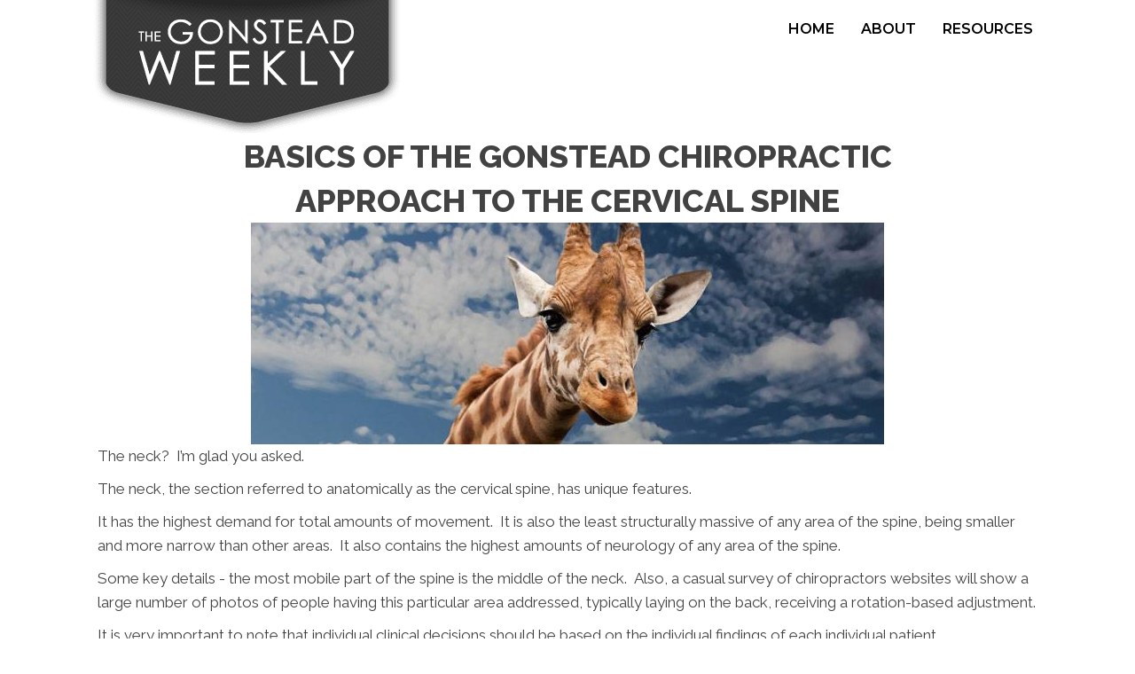

--- FILE ---
content_type: text/html; charset=UTF-8
request_url: https://www.gonsteadweekly.com/gonstead-chiropractic-approach-basics/
body_size: 12623
content:
<!DOCTYPE html>
<html lang="en-US">
<head>
<meta charset="UTF-8" />
<meta name='viewport' content='width=device-width, initial-scale=1.0' />
<meta http-equiv='X-UA-Compatible' content='IE=edge' />
<link rel="profile" href="https://gmpg.org/xfn/11" />
<meta name='robots' content='index, follow, max-image-preview:large, max-snippet:-1, max-video-preview:-1' />
	<style>img:is([sizes="auto" i], [sizes^="auto," i]) { contain-intrinsic-size: 3000px 1500px }</style>
	
	<!-- This site is optimized with the Yoast SEO plugin v26.4 - https://yoast.com/wordpress/plugins/seo/ -->
	<title>Basics of the Gonstead Chiropractic Approach to the Cervical Spine</title>
	<meta name="description" content="The neck? I’m glad you asked.The neck, the section referred to anatomically as the cervical spine, has unique features. It has the highest demand for total amounts of movement." />
	<link rel="canonical" href="https://www.gonsteadweekly.com/gonstead-chiropractic-approach-basics/" />
	<meta property="og:locale" content="en_US" />
	<meta property="og:type" content="article" />
	<meta property="og:title" content="Basics of the Gonstead Chiropractic Approach to the Cervical Spine" />
	<meta property="og:description" content="The neck? I’m glad you asked.The neck, the section referred to anatomically as the cervical spine, has unique features. It has the highest demand for total amounts of movement." />
	<meta property="og:url" content="https://www.gonsteadweekly.com/gonstead-chiropractic-approach-basics/" />
	<meta property="og:site_name" content="The Gonstead Weekly" />
	<meta property="article:published_time" content="2019-05-10T16:36:21+00:00" />
	<meta property="article:modified_time" content="2019-05-10T16:36:55+00:00" />
	<meta property="og:image" content="https://www.gonsteadweekly.com/wp-content/uploads/2019/05/Giraffe.jpg" />
	<meta property="og:image:width" content="714" />
	<meta property="og:image:height" content="250" />
	<meta property="og:image:type" content="image/jpeg" />
	<meta name="author" content="inception" />
	<meta name="twitter:card" content="summary_large_image" />
	<meta name="twitter:label1" content="Written by" />
	<meta name="twitter:data1" content="inception" />
	<meta name="twitter:label2" content="Est. reading time" />
	<meta name="twitter:data2" content="2 minutes" />
	<script type="application/ld+json" class="yoast-schema-graph">{"@context":"https://schema.org","@graph":[{"@type":"WebPage","@id":"https://www.gonsteadweekly.com/gonstead-chiropractic-approach-basics/","url":"https://www.gonsteadweekly.com/gonstead-chiropractic-approach-basics/","name":"Basics of the Gonstead Chiropractic Approach to the Cervical Spine","isPartOf":{"@id":"https://www.gonsteadweekly.com/#website"},"primaryImageOfPage":{"@id":"https://www.gonsteadweekly.com/gonstead-chiropractic-approach-basics/#primaryimage"},"image":{"@id":"https://www.gonsteadweekly.com/gonstead-chiropractic-approach-basics/#primaryimage"},"thumbnailUrl":"https://www.gonsteadweekly.com/wp-content/uploads/2019/05/Giraffe.jpg","datePublished":"2019-05-10T16:36:21+00:00","dateModified":"2019-05-10T16:36:55+00:00","author":{"@id":"https://www.gonsteadweekly.com/#/schema/person/c615bbbe95a5cc87f2a77f1f812dcc7e"},"description":"The neck? I’m glad you asked.The neck, the section referred to anatomically as the cervical spine, has unique features. It has the highest demand for total amounts of movement.","breadcrumb":{"@id":"https://www.gonsteadweekly.com/gonstead-chiropractic-approach-basics/#breadcrumb"},"inLanguage":"en-US","potentialAction":[{"@type":"ReadAction","target":["https://www.gonsteadweekly.com/gonstead-chiropractic-approach-basics/"]}]},{"@type":"ImageObject","inLanguage":"en-US","@id":"https://www.gonsteadweekly.com/gonstead-chiropractic-approach-basics/#primaryimage","url":"https://www.gonsteadweekly.com/wp-content/uploads/2019/05/Giraffe.jpg","contentUrl":"https://www.gonsteadweekly.com/wp-content/uploads/2019/05/Giraffe.jpg","width":714,"height":250,"caption":"Giraffe"},{"@type":"BreadcrumbList","@id":"https://www.gonsteadweekly.com/gonstead-chiropractic-approach-basics/#breadcrumb","itemListElement":[{"@type":"ListItem","position":1,"name":"Home","item":"https://www.gonsteadweekly.com/"},{"@type":"ListItem","position":2,"name":"Basics of the Gonstead Chiropractic Approach to the Cervical Spine"}]},{"@type":"WebSite","@id":"https://www.gonsteadweekly.com/#website","url":"https://www.gonsteadweekly.com/","name":"The Gonstead Weekly","description":"Chiropractor in CITY* STATE*","potentialAction":[{"@type":"SearchAction","target":{"@type":"EntryPoint","urlTemplate":"https://www.gonsteadweekly.com/?s={search_term_string}"},"query-input":{"@type":"PropertyValueSpecification","valueRequired":true,"valueName":"search_term_string"}}],"inLanguage":"en-US"},{"@type":"Person","@id":"https://www.gonsteadweekly.com/#/schema/person/c615bbbe95a5cc87f2a77f1f812dcc7e","name":"inception","image":{"@type":"ImageObject","inLanguage":"en-US","@id":"https://www.gonsteadweekly.com/#/schema/person/image/","url":"https://secure.gravatar.com/avatar/0179cb80578bdb304c2f998cceea3474c29c3a382389255f96805f6521d17f8c?s=96&d=mm&r=g","contentUrl":"https://secure.gravatar.com/avatar/0179cb80578bdb304c2f998cceea3474c29c3a382389255f96805f6521d17f8c?s=96&d=mm&r=g","caption":"inception"}}]}</script>
	<!-- / Yoast SEO plugin. -->


<link rel='dns-prefetch' href='//fonts.googleapis.com' />
<link href='https://fonts.gstatic.com' crossorigin rel='preconnect' />
<link rel="alternate" type="application/rss+xml" title="The Gonstead Weekly &raquo; Feed" href="https://www.gonsteadweekly.com/feed/" />
<link rel="alternate" type="application/rss+xml" title="The Gonstead Weekly &raquo; Comments Feed" href="https://www.gonsteadweekly.com/comments/feed/" />
<link rel="alternate" type="application/rss+xml" title="The Gonstead Weekly &raquo; Basics of the Gonstead Chiropractic Approach to the Cervical Spine Comments Feed" href="https://www.gonsteadweekly.com/gonstead-chiropractic-approach-basics/feed/" />
<link rel="preload" href="https://www.gonsteadweekly.com/wp-content/plugins/bb-plugin/fonts/fontawesome/5.15.4/webfonts/fa-solid-900.woff2" as="font" type="font/woff2" crossorigin="anonymous">
<script>
window._wpemojiSettings = {"baseUrl":"https:\/\/s.w.org\/images\/core\/emoji\/16.0.1\/72x72\/","ext":".png","svgUrl":"https:\/\/s.w.org\/images\/core\/emoji\/16.0.1\/svg\/","svgExt":".svg","source":{"concatemoji":"https:\/\/www.gonsteadweekly.com\/wp-includes\/js\/wp-emoji-release.min.js?ver=6.8.3"}};
/*! This file is auto-generated */
!function(s,n){var o,i,e;function c(e){try{var t={supportTests:e,timestamp:(new Date).valueOf()};sessionStorage.setItem(o,JSON.stringify(t))}catch(e){}}function p(e,t,n){e.clearRect(0,0,e.canvas.width,e.canvas.height),e.fillText(t,0,0);var t=new Uint32Array(e.getImageData(0,0,e.canvas.width,e.canvas.height).data),a=(e.clearRect(0,0,e.canvas.width,e.canvas.height),e.fillText(n,0,0),new Uint32Array(e.getImageData(0,0,e.canvas.width,e.canvas.height).data));return t.every(function(e,t){return e===a[t]})}function u(e,t){e.clearRect(0,0,e.canvas.width,e.canvas.height),e.fillText(t,0,0);for(var n=e.getImageData(16,16,1,1),a=0;a<n.data.length;a++)if(0!==n.data[a])return!1;return!0}function f(e,t,n,a){switch(t){case"flag":return n(e,"\ud83c\udff3\ufe0f\u200d\u26a7\ufe0f","\ud83c\udff3\ufe0f\u200b\u26a7\ufe0f")?!1:!n(e,"\ud83c\udde8\ud83c\uddf6","\ud83c\udde8\u200b\ud83c\uddf6")&&!n(e,"\ud83c\udff4\udb40\udc67\udb40\udc62\udb40\udc65\udb40\udc6e\udb40\udc67\udb40\udc7f","\ud83c\udff4\u200b\udb40\udc67\u200b\udb40\udc62\u200b\udb40\udc65\u200b\udb40\udc6e\u200b\udb40\udc67\u200b\udb40\udc7f");case"emoji":return!a(e,"\ud83e\udedf")}return!1}function g(e,t,n,a){var r="undefined"!=typeof WorkerGlobalScope&&self instanceof WorkerGlobalScope?new OffscreenCanvas(300,150):s.createElement("canvas"),o=r.getContext("2d",{willReadFrequently:!0}),i=(o.textBaseline="top",o.font="600 32px Arial",{});return e.forEach(function(e){i[e]=t(o,e,n,a)}),i}function t(e){var t=s.createElement("script");t.src=e,t.defer=!0,s.head.appendChild(t)}"undefined"!=typeof Promise&&(o="wpEmojiSettingsSupports",i=["flag","emoji"],n.supports={everything:!0,everythingExceptFlag:!0},e=new Promise(function(e){s.addEventListener("DOMContentLoaded",e,{once:!0})}),new Promise(function(t){var n=function(){try{var e=JSON.parse(sessionStorage.getItem(o));if("object"==typeof e&&"number"==typeof e.timestamp&&(new Date).valueOf()<e.timestamp+604800&&"object"==typeof e.supportTests)return e.supportTests}catch(e){}return null}();if(!n){if("undefined"!=typeof Worker&&"undefined"!=typeof OffscreenCanvas&&"undefined"!=typeof URL&&URL.createObjectURL&&"undefined"!=typeof Blob)try{var e="postMessage("+g.toString()+"("+[JSON.stringify(i),f.toString(),p.toString(),u.toString()].join(",")+"));",a=new Blob([e],{type:"text/javascript"}),r=new Worker(URL.createObjectURL(a),{name:"wpTestEmojiSupports"});return void(r.onmessage=function(e){c(n=e.data),r.terminate(),t(n)})}catch(e){}c(n=g(i,f,p,u))}t(n)}).then(function(e){for(var t in e)n.supports[t]=e[t],n.supports.everything=n.supports.everything&&n.supports[t],"flag"!==t&&(n.supports.everythingExceptFlag=n.supports.everythingExceptFlag&&n.supports[t]);n.supports.everythingExceptFlag=n.supports.everythingExceptFlag&&!n.supports.flag,n.DOMReady=!1,n.readyCallback=function(){n.DOMReady=!0}}).then(function(){return e}).then(function(){var e;n.supports.everything||(n.readyCallback(),(e=n.source||{}).concatemoji?t(e.concatemoji):e.wpemoji&&e.twemoji&&(t(e.twemoji),t(e.wpemoji)))}))}((window,document),window._wpemojiSettings);
</script>
<style id='wp-emoji-styles-inline-css'>

	img.wp-smiley, img.emoji {
		display: inline !important;
		border: none !important;
		box-shadow: none !important;
		height: 1em !important;
		width: 1em !important;
		margin: 0 0.07em !important;
		vertical-align: -0.1em !important;
		background: none !important;
		padding: 0 !important;
	}
</style>
<link rel='stylesheet' id='wp-block-library-css' href='https://www.gonsteadweekly.com/wp-includes/css/dist/block-library/style.min.css?ver=6.8.3' media='all' />
<style id='wp-block-library-theme-inline-css'>
.wp-block-audio :where(figcaption){color:#555;font-size:13px;text-align:center}.is-dark-theme .wp-block-audio :where(figcaption){color:#ffffffa6}.wp-block-audio{margin:0 0 1em}.wp-block-code{border:1px solid #ccc;border-radius:4px;font-family:Menlo,Consolas,monaco,monospace;padding:.8em 1em}.wp-block-embed :where(figcaption){color:#555;font-size:13px;text-align:center}.is-dark-theme .wp-block-embed :where(figcaption){color:#ffffffa6}.wp-block-embed{margin:0 0 1em}.blocks-gallery-caption{color:#555;font-size:13px;text-align:center}.is-dark-theme .blocks-gallery-caption{color:#ffffffa6}:root :where(.wp-block-image figcaption){color:#555;font-size:13px;text-align:center}.is-dark-theme :root :where(.wp-block-image figcaption){color:#ffffffa6}.wp-block-image{margin:0 0 1em}.wp-block-pullquote{border-bottom:4px solid;border-top:4px solid;color:currentColor;margin-bottom:1.75em}.wp-block-pullquote cite,.wp-block-pullquote footer,.wp-block-pullquote__citation{color:currentColor;font-size:.8125em;font-style:normal;text-transform:uppercase}.wp-block-quote{border-left:.25em solid;margin:0 0 1.75em;padding-left:1em}.wp-block-quote cite,.wp-block-quote footer{color:currentColor;font-size:.8125em;font-style:normal;position:relative}.wp-block-quote:where(.has-text-align-right){border-left:none;border-right:.25em solid;padding-left:0;padding-right:1em}.wp-block-quote:where(.has-text-align-center){border:none;padding-left:0}.wp-block-quote.is-large,.wp-block-quote.is-style-large,.wp-block-quote:where(.is-style-plain){border:none}.wp-block-search .wp-block-search__label{font-weight:700}.wp-block-search__button{border:1px solid #ccc;padding:.375em .625em}:where(.wp-block-group.has-background){padding:1.25em 2.375em}.wp-block-separator.has-css-opacity{opacity:.4}.wp-block-separator{border:none;border-bottom:2px solid;margin-left:auto;margin-right:auto}.wp-block-separator.has-alpha-channel-opacity{opacity:1}.wp-block-separator:not(.is-style-wide):not(.is-style-dots){width:100px}.wp-block-separator.has-background:not(.is-style-dots){border-bottom:none;height:1px}.wp-block-separator.has-background:not(.is-style-wide):not(.is-style-dots){height:2px}.wp-block-table{margin:0 0 1em}.wp-block-table td,.wp-block-table th{word-break:normal}.wp-block-table :where(figcaption){color:#555;font-size:13px;text-align:center}.is-dark-theme .wp-block-table :where(figcaption){color:#ffffffa6}.wp-block-video :where(figcaption){color:#555;font-size:13px;text-align:center}.is-dark-theme .wp-block-video :where(figcaption){color:#ffffffa6}.wp-block-video{margin:0 0 1em}:root :where(.wp-block-template-part.has-background){margin-bottom:0;margin-top:0;padding:1.25em 2.375em}
</style>
<style id='classic-theme-styles-inline-css'>
/*! This file is auto-generated */
.wp-block-button__link{color:#fff;background-color:#32373c;border-radius:9999px;box-shadow:none;text-decoration:none;padding:calc(.667em + 2px) calc(1.333em + 2px);font-size:1.125em}.wp-block-file__button{background:#32373c;color:#fff;text-decoration:none}
</style>
<style id='global-styles-inline-css'>
:root{--wp--preset--aspect-ratio--square: 1;--wp--preset--aspect-ratio--4-3: 4/3;--wp--preset--aspect-ratio--3-4: 3/4;--wp--preset--aspect-ratio--3-2: 3/2;--wp--preset--aspect-ratio--2-3: 2/3;--wp--preset--aspect-ratio--16-9: 16/9;--wp--preset--aspect-ratio--9-16: 9/16;--wp--preset--color--black: #000000;--wp--preset--color--cyan-bluish-gray: #abb8c3;--wp--preset--color--white: #ffffff;--wp--preset--color--pale-pink: #f78da7;--wp--preset--color--vivid-red: #cf2e2e;--wp--preset--color--luminous-vivid-orange: #ff6900;--wp--preset--color--luminous-vivid-amber: #fcb900;--wp--preset--color--light-green-cyan: #7bdcb5;--wp--preset--color--vivid-green-cyan: #00d084;--wp--preset--color--pale-cyan-blue: #8ed1fc;--wp--preset--color--vivid-cyan-blue: #0693e3;--wp--preset--color--vivid-purple: #9b51e0;--wp--preset--color--fl-heading-text: #424242;--wp--preset--color--fl-body-bg: #ffffff;--wp--preset--color--fl-body-text: #424242;--wp--preset--color--fl-accent: #000000;--wp--preset--color--fl-accent-hover: #808080;--wp--preset--color--fl-topbar-bg: #808080;--wp--preset--color--fl-topbar-text: #808080;--wp--preset--color--fl-topbar-link: #808080;--wp--preset--color--fl-topbar-hover: #808080;--wp--preset--color--fl-header-bg: #808080;--wp--preset--color--fl-header-text: #808080;--wp--preset--color--fl-header-link: #808080;--wp--preset--color--fl-header-hover: #808080;--wp--preset--color--fl-nav-bg: #333333;--wp--preset--color--fl-nav-link: #ededed;--wp--preset--color--fl-nav-hover: #36ed45;--wp--preset--color--fl-content-bg: #ffffff;--wp--preset--color--fl-footer-widgets-bg: #808080;--wp--preset--color--fl-footer-widgets-text: #808080;--wp--preset--color--fl-footer-widgets-link: #808080;--wp--preset--color--fl-footer-widgets-hover: #808080;--wp--preset--color--fl-footer-bg: #808080;--wp--preset--color--fl-footer-text: #808080;--wp--preset--color--fl-footer-link: #808080;--wp--preset--color--fl-footer-hover: #808080;--wp--preset--gradient--vivid-cyan-blue-to-vivid-purple: linear-gradient(135deg,rgba(6,147,227,1) 0%,rgb(155,81,224) 100%);--wp--preset--gradient--light-green-cyan-to-vivid-green-cyan: linear-gradient(135deg,rgb(122,220,180) 0%,rgb(0,208,130) 100%);--wp--preset--gradient--luminous-vivid-amber-to-luminous-vivid-orange: linear-gradient(135deg,rgba(252,185,0,1) 0%,rgba(255,105,0,1) 100%);--wp--preset--gradient--luminous-vivid-orange-to-vivid-red: linear-gradient(135deg,rgba(255,105,0,1) 0%,rgb(207,46,46) 100%);--wp--preset--gradient--very-light-gray-to-cyan-bluish-gray: linear-gradient(135deg,rgb(238,238,238) 0%,rgb(169,184,195) 100%);--wp--preset--gradient--cool-to-warm-spectrum: linear-gradient(135deg,rgb(74,234,220) 0%,rgb(151,120,209) 20%,rgb(207,42,186) 40%,rgb(238,44,130) 60%,rgb(251,105,98) 80%,rgb(254,248,76) 100%);--wp--preset--gradient--blush-light-purple: linear-gradient(135deg,rgb(255,206,236) 0%,rgb(152,150,240) 100%);--wp--preset--gradient--blush-bordeaux: linear-gradient(135deg,rgb(254,205,165) 0%,rgb(254,45,45) 50%,rgb(107,0,62) 100%);--wp--preset--gradient--luminous-dusk: linear-gradient(135deg,rgb(255,203,112) 0%,rgb(199,81,192) 50%,rgb(65,88,208) 100%);--wp--preset--gradient--pale-ocean: linear-gradient(135deg,rgb(255,245,203) 0%,rgb(182,227,212) 50%,rgb(51,167,181) 100%);--wp--preset--gradient--electric-grass: linear-gradient(135deg,rgb(202,248,128) 0%,rgb(113,206,126) 100%);--wp--preset--gradient--midnight: linear-gradient(135deg,rgb(2,3,129) 0%,rgb(40,116,252) 100%);--wp--preset--font-size--small: 13px;--wp--preset--font-size--medium: 20px;--wp--preset--font-size--large: 36px;--wp--preset--font-size--x-large: 42px;--wp--preset--spacing--20: 0.44rem;--wp--preset--spacing--30: 0.67rem;--wp--preset--spacing--40: 1rem;--wp--preset--spacing--50: 1.5rem;--wp--preset--spacing--60: 2.25rem;--wp--preset--spacing--70: 3.38rem;--wp--preset--spacing--80: 5.06rem;--wp--preset--shadow--natural: 6px 6px 9px rgba(0, 0, 0, 0.2);--wp--preset--shadow--deep: 12px 12px 50px rgba(0, 0, 0, 0.4);--wp--preset--shadow--sharp: 6px 6px 0px rgba(0, 0, 0, 0.2);--wp--preset--shadow--outlined: 6px 6px 0px -3px rgba(255, 255, 255, 1), 6px 6px rgba(0, 0, 0, 1);--wp--preset--shadow--crisp: 6px 6px 0px rgba(0, 0, 0, 1);}:where(.is-layout-flex){gap: 0.5em;}:where(.is-layout-grid){gap: 0.5em;}body .is-layout-flex{display: flex;}.is-layout-flex{flex-wrap: wrap;align-items: center;}.is-layout-flex > :is(*, div){margin: 0;}body .is-layout-grid{display: grid;}.is-layout-grid > :is(*, div){margin: 0;}:where(.wp-block-columns.is-layout-flex){gap: 2em;}:where(.wp-block-columns.is-layout-grid){gap: 2em;}:where(.wp-block-post-template.is-layout-flex){gap: 1.25em;}:where(.wp-block-post-template.is-layout-grid){gap: 1.25em;}.has-black-color{color: var(--wp--preset--color--black) !important;}.has-cyan-bluish-gray-color{color: var(--wp--preset--color--cyan-bluish-gray) !important;}.has-white-color{color: var(--wp--preset--color--white) !important;}.has-pale-pink-color{color: var(--wp--preset--color--pale-pink) !important;}.has-vivid-red-color{color: var(--wp--preset--color--vivid-red) !important;}.has-luminous-vivid-orange-color{color: var(--wp--preset--color--luminous-vivid-orange) !important;}.has-luminous-vivid-amber-color{color: var(--wp--preset--color--luminous-vivid-amber) !important;}.has-light-green-cyan-color{color: var(--wp--preset--color--light-green-cyan) !important;}.has-vivid-green-cyan-color{color: var(--wp--preset--color--vivid-green-cyan) !important;}.has-pale-cyan-blue-color{color: var(--wp--preset--color--pale-cyan-blue) !important;}.has-vivid-cyan-blue-color{color: var(--wp--preset--color--vivid-cyan-blue) !important;}.has-vivid-purple-color{color: var(--wp--preset--color--vivid-purple) !important;}.has-black-background-color{background-color: var(--wp--preset--color--black) !important;}.has-cyan-bluish-gray-background-color{background-color: var(--wp--preset--color--cyan-bluish-gray) !important;}.has-white-background-color{background-color: var(--wp--preset--color--white) !important;}.has-pale-pink-background-color{background-color: var(--wp--preset--color--pale-pink) !important;}.has-vivid-red-background-color{background-color: var(--wp--preset--color--vivid-red) !important;}.has-luminous-vivid-orange-background-color{background-color: var(--wp--preset--color--luminous-vivid-orange) !important;}.has-luminous-vivid-amber-background-color{background-color: var(--wp--preset--color--luminous-vivid-amber) !important;}.has-light-green-cyan-background-color{background-color: var(--wp--preset--color--light-green-cyan) !important;}.has-vivid-green-cyan-background-color{background-color: var(--wp--preset--color--vivid-green-cyan) !important;}.has-pale-cyan-blue-background-color{background-color: var(--wp--preset--color--pale-cyan-blue) !important;}.has-vivid-cyan-blue-background-color{background-color: var(--wp--preset--color--vivid-cyan-blue) !important;}.has-vivid-purple-background-color{background-color: var(--wp--preset--color--vivid-purple) !important;}.has-black-border-color{border-color: var(--wp--preset--color--black) !important;}.has-cyan-bluish-gray-border-color{border-color: var(--wp--preset--color--cyan-bluish-gray) !important;}.has-white-border-color{border-color: var(--wp--preset--color--white) !important;}.has-pale-pink-border-color{border-color: var(--wp--preset--color--pale-pink) !important;}.has-vivid-red-border-color{border-color: var(--wp--preset--color--vivid-red) !important;}.has-luminous-vivid-orange-border-color{border-color: var(--wp--preset--color--luminous-vivid-orange) !important;}.has-luminous-vivid-amber-border-color{border-color: var(--wp--preset--color--luminous-vivid-amber) !important;}.has-light-green-cyan-border-color{border-color: var(--wp--preset--color--light-green-cyan) !important;}.has-vivid-green-cyan-border-color{border-color: var(--wp--preset--color--vivid-green-cyan) !important;}.has-pale-cyan-blue-border-color{border-color: var(--wp--preset--color--pale-cyan-blue) !important;}.has-vivid-cyan-blue-border-color{border-color: var(--wp--preset--color--vivid-cyan-blue) !important;}.has-vivid-purple-border-color{border-color: var(--wp--preset--color--vivid-purple) !important;}.has-vivid-cyan-blue-to-vivid-purple-gradient-background{background: var(--wp--preset--gradient--vivid-cyan-blue-to-vivid-purple) !important;}.has-light-green-cyan-to-vivid-green-cyan-gradient-background{background: var(--wp--preset--gradient--light-green-cyan-to-vivid-green-cyan) !important;}.has-luminous-vivid-amber-to-luminous-vivid-orange-gradient-background{background: var(--wp--preset--gradient--luminous-vivid-amber-to-luminous-vivid-orange) !important;}.has-luminous-vivid-orange-to-vivid-red-gradient-background{background: var(--wp--preset--gradient--luminous-vivid-orange-to-vivid-red) !important;}.has-very-light-gray-to-cyan-bluish-gray-gradient-background{background: var(--wp--preset--gradient--very-light-gray-to-cyan-bluish-gray) !important;}.has-cool-to-warm-spectrum-gradient-background{background: var(--wp--preset--gradient--cool-to-warm-spectrum) !important;}.has-blush-light-purple-gradient-background{background: var(--wp--preset--gradient--blush-light-purple) !important;}.has-blush-bordeaux-gradient-background{background: var(--wp--preset--gradient--blush-bordeaux) !important;}.has-luminous-dusk-gradient-background{background: var(--wp--preset--gradient--luminous-dusk) !important;}.has-pale-ocean-gradient-background{background: var(--wp--preset--gradient--pale-ocean) !important;}.has-electric-grass-gradient-background{background: var(--wp--preset--gradient--electric-grass) !important;}.has-midnight-gradient-background{background: var(--wp--preset--gradient--midnight) !important;}.has-small-font-size{font-size: var(--wp--preset--font-size--small) !important;}.has-medium-font-size{font-size: var(--wp--preset--font-size--medium) !important;}.has-large-font-size{font-size: var(--wp--preset--font-size--large) !important;}.has-x-large-font-size{font-size: var(--wp--preset--font-size--x-large) !important;}
:where(.wp-block-post-template.is-layout-flex){gap: 1.25em;}:where(.wp-block-post-template.is-layout-grid){gap: 1.25em;}
:where(.wp-block-columns.is-layout-flex){gap: 2em;}:where(.wp-block-columns.is-layout-grid){gap: 2em;}
:root :where(.wp-block-pullquote){font-size: 1.5em;line-height: 1.6;}
</style>
<link rel='stylesheet' id='fl-builder-layout-10167-css' href='https://www.gonsteadweekly.com/wp-content/uploads/bb-plugin/cache/10167-layout.css?ver=77c7fbba32d52c9f6506235fb05efaa0' media='all' />
<link rel='stylesheet' id='scriptlesssocialsharing-css' href='https://www.gonsteadweekly.com/wp-content/plugins/scriptless-social-sharing/includes/css/scriptlesssocialsharing-style.css?ver=3.3.1' media='all' />
<style id='scriptlesssocialsharing-inline-css'>
.scriptlesssocialsharing-buttons { width: 100% }.scriptlesssocialsharing-buttons a.button { padding: 12px; width: 20%;; }
</style>
<link rel='stylesheet' id='font-awesome-5-css' href='https://www.gonsteadweekly.com/wp-content/plugins/bb-plugin/fonts/fontawesome/5.15.4/css/all.min.css?ver=2.9.4.1' media='all' />
<link rel='stylesheet' id='font-awesome-css' href='https://www.gonsteadweekly.com/wp-content/plugins/bb-plugin/fonts/fontawesome/5.15.4/css/v4-shims.min.css?ver=2.9.4.1' media='all' />
<link rel='stylesheet' id='scriptlesssocialsharing-fa-icons-css' href='https://www.gonsteadweekly.com/wp-content/plugins/scriptless-social-sharing/includes/css/scriptlesssocialsharing-fontawesome.css?ver=3.3.1' media='screen' />
<link rel='stylesheet' id='fl-builder-layout-bundle-66c70c65fe6835bfdb2e6be6cd56e377-css' href='https://www.gonsteadweekly.com/wp-content/uploads/bb-plugin/cache/66c70c65fe6835bfdb2e6be6cd56e377-layout-bundle.css?ver=2.9.4.1-1.5.2.1' media='all' />
<link rel='stylesheet' id='bootstrap-css' href='https://www.gonsteadweekly.com/wp-content/themes/bb-theme/css/bootstrap.min.css?ver=1.7.19' media='all' />
<link rel='stylesheet' id='fl-automator-skin-css' href='https://www.gonsteadweekly.com/wp-content/uploads/bb-theme/skin-692d6f40634a2.css?ver=1.7.19' media='all' />
<link rel='stylesheet' id='fl-child-theme-css' href='https://www.gonsteadweekly.com/wp-content/themes/bb-theme-child/style.css?ver=6.8.3' media='all' />
<link rel='stylesheet' id='pp-animate-css' href='https://www.gonsteadweekly.com/wp-content/plugins/bbpowerpack/assets/css/animate.min.css?ver=3.5.1' media='all' />
<link rel='stylesheet' id='fl-builder-google-fonts-572f544a841b5b58ec0fb05c300d9d7c-css' href='//fonts.googleapis.com/css?family=Raleway%3A300%2C400%2C700%2C800%2C600%7CWork+Sans%3A700%7CMontserrat%3A600&#038;ver=6.8.3' media='all' />
<script src="https://www.gonsteadweekly.com/wp-includes/js/jquery/jquery.min.js?ver=3.7.1" id="jquery-core-js"></script>
<script src="https://www.gonsteadweekly.com/wp-includes/js/jquery/jquery-migrate.min.js?ver=3.4.1" id="jquery-migrate-js"></script>
<link rel="https://api.w.org/" href="https://www.gonsteadweekly.com/wp-json/" /><link rel="alternate" title="JSON" type="application/json" href="https://www.gonsteadweekly.com/wp-json/wp/v2/posts/10167" /><link rel="EditURI" type="application/rsd+xml" title="RSD" href="https://www.gonsteadweekly.com/xmlrpc.php?rsd" />
<meta name="generator" content="WordPress 6.8.3" />
<link rel='shortlink' href='https://www.gonsteadweekly.com/?p=10167' />
<link rel="alternate" title="oEmbed (JSON)" type="application/json+oembed" href="https://www.gonsteadweekly.com/wp-json/oembed/1.0/embed?url=https%3A%2F%2Fwww.gonsteadweekly.com%2Fgonstead-chiropractic-approach-basics%2F" />
<link rel="alternate" title="oEmbed (XML)" type="text/xml+oembed" href="https://www.gonsteadweekly.com/wp-json/oembed/1.0/embed?url=https%3A%2F%2Fwww.gonsteadweekly.com%2Fgonstead-chiropractic-approach-basics%2F&#038;format=xml" />
		<script>
			var bb_powerpack = {
				ajaxurl: 'https://www.gonsteadweekly.com/wp-admin/admin-ajax.php',
				search_term: '',
				callback: function() {}
			};
		</script>
		<link rel="icon" href="https://www.gonsteadweekly.com/wp-content/uploads/2019/02/cropped-Gonstead-Symbol-32x32.png" sizes="32x32" />
<link rel="icon" href="https://www.gonsteadweekly.com/wp-content/uploads/2019/02/cropped-Gonstead-Symbol-192x192.png" sizes="192x192" />
<link rel="apple-touch-icon" href="https://www.gonsteadweekly.com/wp-content/uploads/2019/02/cropped-Gonstead-Symbol-180x180.png" />
<meta name="msapplication-TileImage" content="https://www.gonsteadweekly.com/wp-content/uploads/2019/02/cropped-Gonstead-Symbol-270x270.png" />
		<style id="wp-custom-css">
			/* Aussie */
@media only screen and (max-width: 920px) {
  .heropic {
    display: none;
	}
.fl-builder-content .aussie-top-bar > .fl-row-content-wrap  {
	background-image: none;
}
.aussie-phonesocial-background{
	background-color: black;
}
}
/* A-Change background image on mobile view*/
@media (max-width: 767px) {
  .fl-builder-content .aussie-mslider  > .fl-row-content-wrap  {
    background-image:url(https://www.chiro.inceptionimages.com/wp-content/uploads/2018/05/mother_and_daughter_waiting_for_chriopractic_care.jpg);
      background-repeat: no-repeat;
      background-size: cover;
  }
  .fl-builder-content .aussie-mslider .fl-bg-slideshow {
      display: none;
      visibility: hidden;
  }
}
/* Danni */
/* A-Change background image on mobile view*/
@media (max-width: 767px) {
  .fl-builder-content .danni-mslider  > .fl-row-content-wrap  {
    background-image:url(https://www.chiro.inceptionimages.com/wp-content/uploads/2017/02/darkbackground.jpg);
      background-repeat: no-repeat;
      background-size: cover;
  }
  .fl-builder-content .danni-mslider .fl-bg-slideshow {
      display: none;
      visibility: hidden;
  }
}

@media (max-width: 767px) {
  .fl-builder-content .danni_footer_bk  > .fl-row-content-wrap  {
    background-image:url(https://www.chiro.inceptionimages.com/wp-content/uploads/2018/06/mobile_footer_gray_background.jpg);
      background-repeat: no-repeat;
      background-size: cover;
  }
  .fl-builder-content .danni_footer_bk .fl-row-bg-photo {
      display: none;
      visibility: hidden;
  }
}
/* Falcon */
@media (max-width: 767px) {
.fl-builder-content .falcon_footer_bk  > .fl-row-content-wrap  {
    background-image:url(https://www.chiro.inceptionimages.com/wp-content/uploads/2018/06/mobile_footer_gray_background.jpg);
      background-repeat: no-repeat;
      background-size: cover;
  }
  .fl-builder-content .falcon_footer_bk .fl-row-bg-photo {
      display: none;
      visibility: hidden;
  }
}
/* Fish */
@media (max-width: 767px) {
.fl-builder-content .fish_footer_bk  > .fl-row-content-wrap  {
    background-image:url(https://www.chiro.inceptionimages.com/wp-content/uploads/2018/06/mobile_footer_gray_background.jpg);
      background-repeat: no-repeat;
      background-size: cover;
  }
  .fl-builder-content .fish_footer_bk .fl-row-bg-photo {
      display: none;
      visibility: hidden;
  }
}
/* Kombu */
@media (max-width: 767px) {
.fl-builder-content .kombu_top_background  > .fl-row-content-wrap  {
    background-image:url(https://www.chiro.inceptionimages.com/wp-content/uploads/2017/04/kombu-internal-header-background.jpg);
      background-repeat: no-repeat;
      background-size: cover;
  }
}
/*Push Object To Front */
.front {
    z-index:9000;
    position:relative;
}
/*Remove Post Title*/
.fl-post-title {
	display: none;
}

		</style>
		</head>
<body class="wp-singular post-template-default single single-post postid-10167 single-format-standard wp-theme-bb-theme wp-child-theme-bb-theme-child fl-builder fl-builder-2-9-4-1 fl-themer-1-5-2-1 fl-theme-1-7-19 fl-no-js fl-theme-builder-footer fl-theme-builder-footer-global-footer fl-theme-builder-part fl-theme-builder-part-global-header fl-framework-bootstrap fl-preset-default fl-full-width fl-scroll-to-top" itemscope="itemscope" itemtype="https://schema.org/WebPage">
<a aria-label="Skip to content" class="fl-screen-reader-text" href="#fl-main-content">Skip to content</a><div class="fl-page">
	<div class="fl-builder-content fl-builder-content-9224 fl-builder-global-templates-locked" data-post-id="9224" data-type="part"><div class="fl-row fl-row-full-width fl-row-bg-color fl-node-5c58aca82c489 fl-row-default-height fl-row-align-center" data-node="5c58aca82c489">
	<div class="fl-row-content-wrap">
		<div class="uabb-row-separator uabb-top-row-separator" >
</div>
						<div class="fl-row-content fl-row-fixed-width fl-node-content">
		
<div class="fl-col-group fl-node-5c58aca82c399" data-node="5c58aca82c399">
			<div class="fl-col fl-node-5c58aca82c3d7 fl-col-bg-color fl-col-small" data-node="5c58aca82c3d7">
	<div class="fl-col-content fl-node-content"><div class="fl-module fl-module-photo fl-node-5c58aca82c44e front" data-node="5c58aca82c44e">
	<div class="fl-module-content fl-node-content">
		<div class="fl-photo fl-photo-align-center" itemscope itemtype="https://schema.org/ImageObject">
	<div class="fl-photo-content fl-photo-img-png">
				<a href="/" target="_self" itemprop="url">
				<img loading="lazy" decoding="async" class="fl-photo-img wp-image-9930 size-full" src="https://www.gonsteadweekly.com/wp-content/uploads/2018/06/the-gonstead-weekly-logo.png" alt="The Gonstead Weekly" itemprop="image" height="150" width="350" title="The Gonstead Weekly" srcset="https://www.gonsteadweekly.com/wp-content/uploads/2018/06/the-gonstead-weekly-logo.png 350w, https://www.gonsteadweekly.com/wp-content/uploads/2018/06/the-gonstead-weekly-logo-300x129.png 300w" sizes="auto, (max-width: 350px) 100vw, 350px" />
				</a>
					</div>
	</div>
	</div>
</div>
</div>
</div>
			<div class="fl-col fl-node-5c58aca82c413 fl-col-bg-color" data-node="5c58aca82c413">
	<div class="fl-col-content fl-node-content"><div class="fl-module fl-module-uabb-advanced-menu fl-node-5c58aca82c4c4" data-node="5c58aca82c4c4">
	<div class="fl-module-content fl-node-content">
			<div class="uabb-creative-menu
	 uabb-creative-menu-accordion-collapse	uabb-menu-default">
		<div class="uabb-creative-menu-mobile-toggle-container"><div class="uabb-creative-menu-mobile-toggle text" tabindex="0"><span class="uabb-creative-menu-mobile-toggle-label">Menu</span></div></div>			<div class="uabb-clear"></div>
					<ul id="menu-main-menu" class="menu uabb-creative-menu-horizontal uabb-toggle-none"><li id="menu-item-9689" class="menu-item menu-item-type-custom menu-item-object-custom uabb-creative-menu uabb-cm-style"><a href="/"><span class="menu-item-text">Home</span></a></li>
<li id="menu-item-8830" class="menu-item menu-item-type-custom menu-item-object-custom uabb-creative-menu uabb-cm-style"><a href="/us"><span class="menu-item-text">About</span></a></li>
<li id="menu-item-8836" class="menu-item menu-item-type-custom menu-item-object-custom menu-item-has-children uabb-has-submenu uabb-creative-menu uabb-cm-style" aria-haspopup="true"><div class="uabb-has-submenu-container"><a href="#"><span class="menu-item-text">Resources<span class="uabb-menu-toggle"></span></span></a></div>
<ul class="sub-menu">
	<li id="menu-item-9983" class="menu-item menu-item-type-custom menu-item-object-custom uabb-creative-menu uabb-cm-style"><a target="_blank"rel="noopener" href="https://gonstead.com/"><span class="menu-item-text">Gonstead Clinical Studies Society</span></a></li>
	<li id="menu-item-9984" class="menu-item menu-item-type-custom menu-item-object-custom uabb-creative-menu uabb-cm-style"><a target="_blank"rel="noopener" href="https://www.gonsteadmethodology.com/"><span class="menu-item-text">Gonstead Methodology Institute</span></a></li>
	<li id="menu-item-9985" class="menu-item menu-item-type-custom menu-item-object-custom uabb-creative-menu uabb-cm-style"><a target="_blank"rel="noopener" href="https://www.gonsteadseminar.com/"><span class="menu-item-text">Gonstead Seminars</span></a></li>
</ul>
</li>
</ul>	</div>

		</div>
</div>
</div>
</div>
	</div>
		</div>
	</div>
</div>
</div><div class="uabb-js-breakpoint" style="display: none;"></div>	<div id="fl-main-content" class="fl-page-content" itemprop="mainContentOfPage" role="main">

		
<div class="container">
	<div class="row">

		
		<div class="fl-content col-md-12">
			<article class="fl-post post-10167 post type-post status-publish format-standard has-post-thumbnail hentry category-chiropractic-care category-sitting-epidemic category-uncategorized" id="fl-post-10167" itemscope itemtype="https://schema.org/BlogPosting">

	
	<header class="fl-post-header">
		<div class="fl-post-title" itemprop="headline">
			Basics of the Gonstead Chiropractic Approach to the Cervical Spine					</div>
		<div class="fl-post-meta fl-post-meta-top"></div><meta itemscope itemprop="mainEntityOfPage" itemtype="https://schema.org/WebPage" itemid="https://www.gonsteadweekly.com/gonstead-chiropractic-approach-basics/" content="Basics of the Gonstead Chiropractic Approach to the Cervical Spine" /><meta itemprop="datePublished" content="2019-05-10" /><meta itemprop="dateModified" content="2019-05-10" /><div itemprop="publisher" itemscope itemtype="https://schema.org/Organization"><meta itemprop="name" content="The Gonstead Weekly"></div><div itemscope itemprop="author" itemtype="https://schema.org/Person"><meta itemprop="url" content="https://www.gonsteadweekly.com/author/jdavgw/" /><meta itemprop="name" content="inception" /></div><div itemscope itemprop="image" itemtype="https://schema.org/ImageObject"><meta itemprop="url" content="https://www.gonsteadweekly.com/wp-content/uploads/2019/05/Giraffe.jpg" /><meta itemprop="width" content="714" /><meta itemprop="height" content="250" /></div><div itemprop="interactionStatistic" itemscope itemtype="https://schema.org/InteractionCounter"><meta itemprop="interactionType" content="https://schema.org/CommentAction" /><meta itemprop="userInteractionCount" content="0" /></div>	</header><!-- .fl-post-header -->

	
	
	<div class="fl-post-content clearfix" itemprop="text">
		<div class="fl-builder-content fl-builder-content-10167 fl-builder-content-primary fl-builder-global-templates-locked" data-post-id="10167"><div class="fl-row fl-row-full-width fl-row-bg-none fl-node-5cd5a85ba7f6a fl-row-default-height fl-row-align-center adjustrow" data-node="5cd5a85ba7f6a">
	<div class="fl-row-content-wrap">
		<div class="uabb-row-separator uabb-top-row-separator" >
</div>
						<div class="fl-row-content fl-row-fixed-width fl-node-content">
		
<div class="fl-col-group fl-node-5cd5a85ba7fa2" data-node="5cd5a85ba7fa2">
			<div class="fl-col fl-node-5cd5a85ba7fd8 fl-col-bg-color" data-node="5cd5a85ba7fd8">
	<div class="fl-col-content fl-node-content"><div class="fl-module fl-module-heading fl-node-5cd5a85ba800f" data-node="5cd5a85ba800f">
	<div class="fl-module-content fl-node-content">
		<h1 class="fl-heading">
		<span class="fl-heading-text">Basics of the Gonstead Chiropractic<br />Approach to the Cervical Spine</span>
	</h1>
	</div>
</div>
</div>
</div>
	</div>

<div class="fl-col-group fl-node-5cd5a85ba8046" data-node="5cd5a85ba8046">
			<div class="fl-col fl-node-5cd5a85ba807f fl-col-bg-color" data-node="5cd5a85ba807f">
	<div class="fl-col-content fl-node-content"><div class="fl-module fl-module-photo fl-node-5cd5a85ba80b8" data-node="5cd5a85ba80b8">
	<div class="fl-module-content fl-node-content">
		<div class="fl-photo fl-photo-align-center" itemscope itemtype="https://schema.org/ImageObject">
	<div class="fl-photo-content fl-photo-img-jpg">
				<img fetchpriority="high" decoding="async" class="fl-photo-img wp-image-10168 size-full" src="https://www.gonsteadweekly.com/wp-content/uploads/2019/05/Giraffe.jpg" alt="Giraffe" itemprop="image" height="250" width="714" title="Giraffe" srcset="https://www.gonsteadweekly.com/wp-content/uploads/2019/05/Giraffe.jpg 714w, https://www.gonsteadweekly.com/wp-content/uploads/2019/05/Giraffe-300x105.jpg 300w" sizes="(max-width: 714px) 100vw, 714px" />
					</div>
	</div>
	</div>
</div>
<div class="fl-module fl-module-rich-text fl-node-5cd5a85ba7f30" data-node="5cd5a85ba7f30">
	<div class="fl-module-content fl-node-content">
		<div class="fl-rich-text">
	<p><span style="font-weight: 400;">The neck?  I’m glad you asked.</span></p>
<p><span style="font-weight: 400;">The neck, the section referred to anatomically as the cervical spine, has unique features.  </span></p>
<p><span style="font-weight: 400;">It has the highest demand for total amounts of movement.  It is also the least structurally massive of any area of the spine, being smaller and more narrow than other areas.  It also contains the highest amounts of neurology of any area of the spine. </span></p>
<p><span style="font-weight: 400;">Some key details - the most mobile part of the spine is the middle of the neck.  Also, a casual survey of chiropractors websites will show a large number of photos of people having this particular area addressed, typically laying on the back, receiving a rotation-based adjustment.</span></p>
<p><span style="font-weight: 400;">It is very important to note that individual clinical decisions should be based on the individual findings of each individual patient.  </span></p>
<p><span style="font-weight: 400;">However, this is a discussion of basic principles on the subject which are worth understanding.  </span></p>
<p><span style="font-weight: 400;">Gonstead-style chiropractic care typically focuses on relatively minimal rotation forces with respect to the delivery of the adjustment.  The Gonstead system of chiropractic focuses on the intervertebral disc. Because of this, generally the line of correction of adjustments is most commonly aimed to be delivered towards the midline of the body, rather than a rotational movement. </span></p>
<p><span style="font-weight: 400;">In fact, when we look at cervical spine itself, the most important vector of misalignment in many of these cases is the flexion/extension relationship.  In other words, think about gently looking upwards and downwards, that is the movement involved that is most disturbed in that situation.</span></p>
<p><span style="font-weight: 400;">And, if one has examined any details of the Gonstead analysis, this is one of the relevant facts assessed when choosing where to adjust.  Ie, the loss of the normal flexion/extension relationship of one spinal bone to the next.</span></p>
<p><span style="font-weight: 400;">Dr. Gonstead was recorded as describing this exact situation.  Namely, that his strong belief was that clinically the correction of the cervical spine was something to be carried out with the patient seated, or potentially in a face-down position.  As opposed to a position of face-upwards, referred to in technical terms as the supine position.</span></p>
<p><span style="font-weight: 400;">With the proliferation of technology, especially mobile technology, as well as motor vehicle and other collisions, the neck and upper back (the upper thoracic spine) are regularly stressed and traumatized.  Understanding the details involved in addressing these types of problems is worthwhile when examining their overall health and the importance of their healthy function.</span></p>
</div>
	</div>
</div>
</div>
</div>
	</div>
		</div>
	</div>
</div>
</div><div class="uabb-js-breakpoint" style="display: none;"></div><div class="scriptlesssocialsharing"><h3 class="scriptlesssocialsharing__heading">SHARE THIS POST:</h3><div class="scriptlesssocialsharing-buttons"><a class="button twitter" target="_blank" href="https://twitter.com/intent/tweet?text=Basics%20of%20the%20Gonstead%20Chiropractic%20Approach%20to%20the%20Cervical%20Spine&#038;url=https%3A%2F%2Fwww.gonsteadweekly.com%2Fgonstead-chiropractic-approach-basics%2F" rel="noopener noreferrer nofollow"><span class="screen-reader-text">Share on X (Twitter)</span></a><a class="button facebook" target="_blank" href="https://www.facebook.com/sharer/sharer.php?u=https%3A%2F%2Fwww.gonsteadweekly.com%2Fgonstead-chiropractic-approach-basics%2F" rel="noopener noreferrer nofollow"><span class="screen-reader-text">Share on Facebook</span></a><a class="button pinterest" target="_blank" href="https://pinterest.com/pin/create/button/?url=https%3A%2F%2Fwww.gonsteadweekly.com%2Fgonstead-chiropractic-approach-basics%2F&#038;media=https%3A%2F%2Fwww.gonsteadweekly.com%2Fwp-content%2Fuploads%2F2019%2F05%2FGiraffe.jpg&#038;description=Basics%20of%20the%20Gonstead%20Chiropractic%20Approach%20to%20the%20Cervical%20Spine" rel="noopener noreferrer nofollow" data-pin-no-hover="true" data-pin-custom="true" data-pin-do="skip" data-pin-description="Basics of the Gonstead Chiropractic Approach to the Cervical Spine"><span class="screen-reader-text">Share on Pinterest</span></a><a class="button linkedin" target="_blank" href="https://www.linkedin.com/shareArticle?mini=1&#038;url=https%3A%2F%2Fwww.gonsteadweekly.com%2Fgonstead-chiropractic-approach-basics%2F&#038;title=Basics%20of%20the%20Gonstead%20Chiropractic%20Approach%20to%20the%20Cervical%20Spine&#038;source=https%3A%2F%2Fwww.gonsteadweekly.com" rel="noopener noreferrer nofollow"><span class="screen-reader-text">Share on LinkedIn</span></a><a class="button email" href="mailto:?body=I%20read%20this%20post%20and%20wanted%20to%20share%20it%20with%20you.%20Here%27s%20the%20link%3A%20https%3A%2F%2Fwww.gonsteadweekly.com%2Fgonstead-chiropractic-approach-basics%2F&#038;subject=A%20post%20worth%20sharing%3A%20Basics%20of%20the%20Gonstead%20Chiropractic%20Approach%20to%20the%20Cervical%20Spine" rel="noopener noreferrer nofollow"><span class="screen-reader-text">Share on Email</span></a></div></div>	</div><!-- .fl-post-content -->

	
	<div class="fl-post-meta fl-post-meta-bottom"></div>	<div class="fl-post-nav clearfix"><span class="fl-post-nav-prev"><a href="https://www.gonsteadweekly.com/side-posture-adjusting/" rel="prev">&larr; Side Posture Adjusting</a></span><span class="fl-post-nav-next"><a href="https://www.gonsteadweekly.com/the-level-foundation-part-i/" rel="next">The Level Foundation Part I &rarr;</a></span></div>	
</article>
<div class="fl-comments">

	
			<div id="respond" class="comment-respond">
		<h3 id="reply-title" class="comment-reply-title">Leave a Comment <small><a rel="nofollow" id="cancel-comment-reply-link" href="/gonstead-chiropractic-approach-basics/#respond" style="display:none;">Cancel Reply</a></small></h3><form action="https://www.gonsteadweekly.com/wp-comments-post.php" method="post" id="fl-comment-form" class="fl-comment-form"><label for="fl-comment">Comment</label><textarea id="fl-comment" name="comment" class="form-control" cols="60" rows="8"></textarea><br /><label for="fl-author">Name (required)</label>
									<input type="text" id="fl-author" name="author" class="form-control" value="" aria-required="true" /><br />
<label for="fl-email">Email (will not be published) (required)</label>
									<input type="text" id="fl-email" name="email" class="form-control" value="" aria-required="true" /><br />
<label for="fl-url">Website</label>
									<input type="text" id="fl-url" name="url" class="form-control" value="" /><br />
<p class="form-submit"><input name="submit" type="submit" id="fl-comment-form-submit" class="btn btn-primary" value="Submit Comment" /> <input type='hidden' name='comment_post_ID' value='10167' id='comment_post_ID' />
<input type='hidden' name='comment_parent' id='comment_parent' value='0' />
</p></form>	</div><!-- #respond -->
		</div>


<!-- .fl-post -->
		</div>

		
	</div>
</div>


	</div><!-- .fl-page-content -->
	<footer class="fl-builder-content fl-builder-content-9222 fl-builder-global-templates-locked" data-post-id="9222" data-type="footer" itemscope="itemscope" itemtype="http://schema.org/WPFooter"><div class="fl-row fl-row-full-width fl-row-bg-color fl-node-5c48ad8c99d7f fl-row-default-height fl-row-align-center" data-node="5c48ad8c99d7f">
	<div class="fl-row-content-wrap">
		<div class="uabb-row-separator uabb-top-row-separator" >
</div>
						<div class="fl-row-content fl-row-fixed-width fl-node-content">
		
<div class="fl-col-group fl-node-5c48ad8c99cac" data-node="5c48ad8c99cac">
			<div class="fl-col fl-node-5c48ad8c99ccc fl-col-bg-color" data-node="5c48ad8c99ccc">
	<div class="fl-col-content fl-node-content"><div class="fl-module fl-module-info-box fl-node-5c48ad8c99d08" data-node="5c48ad8c99d08">
	<div class="fl-module-content fl-node-content">
		<div class="uabb-module-content uabb-infobox infobox-center ">
	<div class="uabb-infobox-left-right-wrap">
	<div class="uabb-infobox-content">
			<div class='uabb-infobox-title-wrap'></div>			<div class="uabb-infobox-text-wrap">
				<div class="uabb-infobox-text uabb-text-editor"><p>COPYRIGHT © 2026</p>
</div>			</div>
						</div>	</div>
</div>
	</div>
</div>
<div class="fl-module fl-module-menu fl-node-5c48ad8c99d43" data-node="5c48ad8c99d43">
	<div class="fl-module-content fl-node-content">
		<div class="fl-menu fl-menu-responsive-toggle-mobile">
	<button class="fl-menu-mobile-toggle hamburger" aria-label="Menu"><span class="fl-menu-icon svg-container"><svg version="1.1" class="hamburger-menu" xmlns="http://www.w3.org/2000/svg" xmlns:xlink="http://www.w3.org/1999/xlink" viewBox="0 0 512 512">
<rect class="fl-hamburger-menu-top" width="512" height="102"/>
<rect class="fl-hamburger-menu-middle" y="205" width="512" height="102"/>
<rect class="fl-hamburger-menu-bottom" y="410" width="512" height="102"/>
</svg>
</span></button>	<div class="fl-clear"></div>
	<nav aria-label="Menu" itemscope="itemscope" itemtype="https://schema.org/SiteNavigationElement"><ul id="menu-footer-menu" class="menu fl-menu-horizontal fl-toggle-none"><li id="menu-item-9562" class="menu-item menu-item-type-post_type menu-item-object-page"><a href="https://www.gonsteadweekly.com/accessibility/">Accessibility</a></li><li id="menu-item-8999" class="menu-item menu-item-type-custom menu-item-object-custom"><a href="/anti-discrimination/">Anti-Discrimination</a></li><li id="menu-item-8825" class="menu-item menu-item-type-custom menu-item-object-custom"><a href="/healthcare-disclaimer/">Healthcare Disclaimer</a></li><li id="menu-item-8826" class="menu-item menu-item-type-custom menu-item-object-custom"><a href="/hipaa-privacy-policy/">HIPAA Policy</a></li><li id="menu-item-8827" class="menu-item menu-item-type-custom menu-item-object-custom"><a href="/privacy-policy/">Privacy Policy</a></li><li id="menu-item-8828" class="menu-item menu-item-type-custom menu-item-object-custom"><a href="/terms-service/">Terms of Service</a></li><li id="menu-item-15643" class="menu-item menu-item-type-custom menu-item-object-custom"><a href="https://www.gonsteadweekly.com/good-faith-estimate/">Good Faith Estimate</a></li><li id="menu-item-16967" class="menu-item menu-item-type-post_type menu-item-object-page"><a href="https://www.gonsteadweekly.com/ai-generated-content-disclaimer/">AI Generated Content Disclaimer</a></li></ul></nav></div>
	</div>
</div>
</div>
</div>
	</div>

<div class="fl-col-group fl-node-5c59c326157fe" data-node="5c59c326157fe">
			<div class="fl-col fl-node-5c59c326159a6 fl-col-bg-color" data-node="5c59c326159a6">
	<div class="fl-col-content fl-node-content"><div class="fl-module fl-module-rich-text fl-node-5c48ad8c99dba" data-node="5c48ad8c99dba">
	<div class="fl-module-content fl-node-content">
		<div class="fl-rich-text">
	<p>Disclaimer: This publication and its contents are for educational purposes and not to be used for the diagnosis, prevention or treatment of any disease. Please consult a health care professional regarding individual health care questions and needs.</p>
</div>
	</div>
</div>
</div>
</div>
	</div>
		</div>
	</div>
</div>
</footer><div class="uabb-js-breakpoint" style="display: none;"></div>	</div><!-- .fl-page -->
<script type="speculationrules">
{"prefetch":[{"source":"document","where":{"and":[{"href_matches":"\/*"},{"not":{"href_matches":["\/wp-*.php","\/wp-admin\/*","\/wp-content\/uploads\/*","\/wp-content\/*","\/wp-content\/plugins\/*","\/wp-content\/themes\/bb-theme-child\/*","\/wp-content\/themes\/bb-theme\/*","\/*\\?(.+)"]}},{"not":{"selector_matches":"a[rel~=\"nofollow\"]"}},{"not":{"selector_matches":".no-prefetch, .no-prefetch a"}}]},"eagerness":"conservative"}]}
</script>
<script>
              (function(e){
                  var el = document.createElement('script');
                  el.setAttribute('data-account', 'Vgm0gbMRdF');
                  el.setAttribute('src', 'https://cdn.userway.org/widget.js');
                  document.body.appendChild(el);
                })();
              </script><a href="#" role="button" id="fl-to-top"><span class="sr-only">Scroll To Top</span><i class="fas fa-chevron-up" aria-hidden="true"></i></a><script src="https://www.gonsteadweekly.com/wp-content/uploads/bb-plugin/cache/10167-layout.js?ver=ce40a26cb12501d86e424a5c1c6b7e51" id="fl-builder-layout-10167-js"></script>
<script src="https://www.gonsteadweekly.com/wp-content/uploads/bb-plugin/cache/0642af4b503b67b192225f4a75174a2e-layout-bundle.js?ver=2.9.4.1-1.5.2.1" id="fl-builder-layout-bundle-0642af4b503b67b192225f4a75174a2e-js"></script>
<script src="https://www.gonsteadweekly.com/wp-content/plugins/bb-plugin/js/jquery.ba-throttle-debounce.min.js?ver=2.9.4.1" id="jquery-throttle-js"></script>
<script src="https://www.gonsteadweekly.com/wp-content/plugins/bb-plugin/js/jquery.imagesloaded.min.js?ver=2.9.4.1" id="imagesloaded-js"></script>
<script src="https://www.gonsteadweekly.com/wp-includes/js/comment-reply.min.js?ver=6.8.3" id="comment-reply-js" async data-wp-strategy="async"></script>
<script src="https://www.gonsteadweekly.com/wp-content/themes/bb-theme/js/bootstrap.min.js?ver=1.7.19" id="bootstrap-js"></script>
<script id="fl-automator-js-extra">
var themeopts = {"medium_breakpoint":"992","mobile_breakpoint":"768","lightbox":"disabled","scrollTopPosition":"800"};
</script>
<script src="https://www.gonsteadweekly.com/wp-content/themes/bb-theme/js/theme.min.js?ver=1.7.19" id="fl-automator-js"></script>
</body>
</html>
